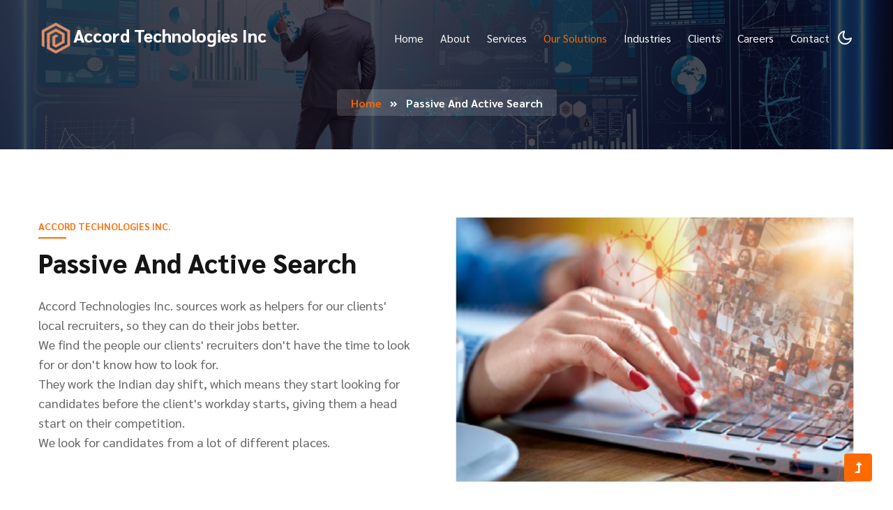

--- FILE ---
content_type: text/html
request_url: https://www.accordtecinc.com/passive-and-active-search.html
body_size: 4071
content:

<!doctype html>
<html lang="en">

<head>
    <!-- Required meta tags -->
    <meta charset="utf-8">
    <meta name="viewport" content="width=device-width, initial-scale=1, shrink-to-fit=no">
    <title>Passive and Active Search - Accord Technologies Inc.  </title>
	
	<link rel="icon" href="assets/images/favicon.ico" type="image/x-icon">
    <!--/google-fonts -->
    <link href="//fonts.googleapis.com/css2?family=Sarabun:ital,wght@0,400;0,600;0,700;0,800;1,600&display=swap" rel="stylesheet">
    <!--//google-fonts -->
    <!--/Template-CSS -->
    <link rel="stylesheet" href="assets/css/style-liberty.css">
    <!--//Template-CSS -->
</head>

<body>

    

    <!--/Header-->
    <header id="site-header" class="">
        <div class="container">
            <nav class="navbar navbar-expand-lg navbar-light stroke py-lg-0">
                <h1><a class="navbar-brand pe-xl-5 pe-lg-4" href="index.html">
                         <img src="assets/images/acd.png" alt="" class="img-fluid">Accord Technologies Inc
                    </a></h1>
                <button class="navbar-toggler collapsed" type="button" data-bs-toggle="collapse" data-bs-target="#navbarScroll" aria-controls="navbarScroll" aria-expanded="false" aria-label="Toggle navigation">
                    <span class="navbar-toggler-icon fa icon-expand fa-bars"></span>
                    <span class="navbar-toggler-icon fa icon-close fa-times"></span>
                </button>
                <div class="collapse navbar-collapse" id="navbarScroll">
                    <ul class="navbar-nav ms-lg-auto my-2 my-lg-0 navbar-nav-scroll">
                        <li class="nav-item">
                            <a class="nav-link " aria-current="page" href="index.html">Home</a>
                        </li>
                        <li class="nav-item">
                            <a class="nav-link" href="about.html">About</a>
                        </li>
						<li class="nav-item">
                            <a class="nav-link" href="services.html">Services</a>
                        </li>
						<li class="nav-item">
                            <a class="nav-link active" href="our-solutions.html">Our Solutions</a>
                        </li>
						<li class="nav-item">
                            <a class="nav-link" href="industries.html">Industries</a>
                        </li>
						<li class="nav-item">
                            <a class="nav-link" href="clients.html">Clients</a>
                        </li>
						<li class="nav-item">
                            <a class="nav-link" href="careers.html">Careers</a>
                        </li>
						<li class="nav-item">
                            <a class="nav-link" href="contact.html">Contact</a>
                        </li>

                    </ul>
                    
                </div>
                <!-- toggle switch for light and dark theme -->
                <div class="mobile-position">
                    <nav class="navigation">
                        <div class="theme-switch-wrapper">
                            <label class="theme-switch" for="checkbox">
                                <input type="checkbox" id="checkbox">
                                <div class="mode-container">
                                    <i class="gg-sun"></i>
                                    <i class="gg-moon"></i>
                                </div>
                            </label>
                        </div>
                    </nav>
                </div>
                <!-- //toggle switch for light and dark theme -->
            </nav>
        </div>
    </header>
    <!--//Header-->
    <!--/inner-page-->
    <div class="inner-banner-solutions py-5 pb-sm-0">
        <section class="w3l-breadcrumb text-left py-sm-5 pb-0">
            <div class="container">
                <div class="w3breadcrumb-gids">
                    <div class="w3breadcrumb-right">
                        <ul class="breadcrumbs-custom-path">
                            <li><a href="index.html">Home</a></li>
                            <li class="active"><span class="fas fa-angle-double-right mx-2"></span> Passive and Active Search</li>
                        </ul>
                    </div>
                </div>

            </div>
        </section>
    </div>
    <!--//inner-page-->
    <!-- /content-6-main-->
    <section class="w3l-content-6 py-5">
        <div class="container py-md-5 HomePageServices">
            <div class="content-info-in row">
                <div class="content-gd col-lg-6 text-left pe-lg-5">
                    <h6 class="title-subw3hny mb-1 text-left">Accord Technologies Inc.</h6>
                    <h3 class="title-w3l">
                        Passive and Active Search</h3>
                  <br>
				 <p>Accord Technologies Inc. sources work as helpers for our clients' local recruiters, so they can do their jobs better.</p>

				 <p>We find the people our clients' recruiters don't have the time to look for or don't know how to look for.</p>

				 <p>They work the Indian day shift, which means they start looking for candidates before the client's workday starts, giving them a head start on their competition.</p>

				 <p>We look for candidates from a lot of different places.</p>
                    
                    
                    
                </div>
                <div class="content-gd col-lg-6 mt-lg-0 mt-5">
                    <img src="assets/images/passive-and-active-search.jpg" alt="" class="img-fluid radius-image">
                </div>

            </div><br>
			
			<div class="content-info-in row">
                <div class="content-gd  text-left ">
                   
					
					<p>It's possible to see Accord Technologies Inc.'s toolkit on this site.</p>

					<p>Our sources use the most up-to-date tools to make their jobs easier.</p>



					<p>In an Applicant Tracking System, everyone has access to the tools so they can search for jobs effectively from a variety of sources at the same time.</p>

					<p>Accord Technologies Inc. uses various tools that lets our sourcers get candidates from many job boards and Accord Technologies Inc.'s resume database at the same time.

					<p>Candidates send their resumes to our clients' Applicant Tracking System or send them by email.

					<p>Also, the sourcers send in a separate Candidate Submission Report for each job order.

					<p>The report shows each candidate who applied for the job, where their resume came from, and if their contact information is correct and up to date.</p>

					<p>Most important, the report explains how each candidate is ranked and why. This helps the recruiter figure out what each candidate can do and can't do.

					<p>A database is made by building it Having a large and up-to-date database of resumes is a good way to make money.

					<p>They can fix corrupted databases by replacing old resumes with current resumes, finding new high-fit candidates and getting rid of people who aren't good fits.</p>

					<p>When the client has a lot of entry-level job openings, having a powerful database is very important to getting the job done.</p>

					<p>A lot of clients have the same jobs in the same place, and/or their recruiters need a lot of candidates to call each morning.

					<p>Recruiters for the client speak with people in their field before they are looking for work.

					<p>The process of generating leads for sales

					<p>People who might be customers should be found, contacted, and set up to meet. This is the first step to getting new business.</p>

					<p>Most people who are good at sales are good at talking to customers.</p>

					<p>It's not their strong point, and it's not a good use of their time to do research to find new customers.</p>

					<p>Researchers from Accord Technologies Inc. directly replace the research time spent by the client's high-earning salespeople on research with Accord Technologies Inc.'s much cheaper research time.</p>

					<p>They can also split their time between providing leads for the client and finding candidates for their local recruiters. This is even better, because Accord Technologies Inc. researchers can do both at the same time!</p>

					<p>When a client's salespeople are looking for sales leads, they tell them what kind of businesses they want to look for, where they should be, how much money they make, and how senior they are in those businesses.</p>

					<p>They can also send the names of the companies they want to sell to.</p>

					<p>It helps salespeople learn about the people they're going to be talking to before they call. Accord Technologies Inc. researchers send a report with verified names, contact details, social media profiles, company bios from company websites, and more.</p>
                                     
                </div>
                
            </div>
			
        </div>
    </section>
  
    
    <!--/footer-9-->
    <footer class="w3l-footer9">
         <section class="footer-inner-main py-5">
            <div class="container py-md-3">
                <div class="right-side">
                    <div class="row footer-hny-grids sub-columns">
                        <div class="col-lg-4 sub-one-left pe-lg-5">
                            <h6>Accord Technologies Inc </h6>
                            <p class="footer-phny pe-lg-3">ATI in short, has risen to become one of the most trusted strategic technology partners in a short period of time by utilizing its technological edge and right-sourcing advantage for its clients.</p>
                            <div class="columns-2 mt-lg-5 mt-4">
                                <ul class="social">
                                    <li><a href="#facebook"><span class="fab fa-facebook-f"></span></a>
                                    </li>
                                    <li><a href="#linkedin"><span class="fab fa-linkedin-in"></span></a>
                                    </li>
                                    <li><a href="#twitter"><span class="fab fa-twitter"></span></a>
                                    </li>
                                    <li><a href="#google"><span class="fab fa-google-plus-g"></span></a>
                                    </li>

                                </ul>
                            </div>
                        </div>
                        <div class="col-lg-2 sub-two-right">
                            <h6>Useful Links</h6>
                            <ul>
                                <li><a href="index.html">Home</a></li>
                                <li><a href="about.html">About Us</a></li>
                                <li><a href="services.html">Services</a> </li>
								<li><a href="our-solutions.html">Our Solutions</a> </li>
                                <li><a href="contact.html">Contact</a> </li>
                            </ul>
                        </div>
                        <div class="col-lg-2 sub-two-right">
                            <h6>Company</h6>
                            <ul>

                                <li><a href="industries.html">Industries</a></li>
								<li><a href="clients.html">Clients</a></li>
                                <li><a href="careers.html">Careers</a></li>


                            </ul>
                        </div>
                        <div class="col-lg-4 sub-one-left">
                            <h6>Locate Us </h6>
							<iframe src="https://www.google.com/maps/embed?pb=!1m18!1m12!1m3!1d3004.8803496552473!2d-104.82286708458193!3d41.13713787928791!2m3!1f0!2f0!3f0!3m2!1i1024!2i768!4f13.1!3m3!1m2!1s0x876f3aeac27f15af%3A0x70fa24ce940de7fa!2s2123%20Pioneer%20Ave%2C%20Cheyenne%2C%20WY%2082001%2C%20USA!5e0!3m2!1sen!2sin!4v1648581114796!5m2!1sen!2sin" width="100%" height="230" frameborder="0" style="border:0" allowfullscreen></iframe>

							

								
                        </div>
                    </div>
                </div>
                <div class="below-section mt-5">
                    <div class="copyright-footer">
                        <div class="columns text-left">
                           <p>© 2022 Accord Technologies Inc. All rights reserved 
                            </p>
                        </div>
                        <ul class="footer-w3list text-right">
                            <li><a href="privacy-policy.html">Privacy Policy</a>
                            </li>
                            <li><a href="disclaimer.html">Disclaimer</a>
                            </li>
                        </ul>
                    </div>

                </div>
            </div>
        </section>

        <!-- Js scripts -->
        <!-- move top -->
        <button onclick="topFunction()" id="movetop" title="Go to top">
            <span class="fas fa-level-up-alt" aria-hidden="true"></span>
        </button>
        <script>
            // When the user scrolls down 20px from the top of the document, show the button
            window.onscroll = function() {
                scrollFunction()
            };

            function scrollFunction() {
                if (document.body.scrollTop > 20 || document.documentElement.scrollTop > 20) {
                    document.getElementById("movetop").style.display = "block";
                } else {
                    document.getElementById("movetop").style.display = "none";
                }
            }

            // When the user clicks on the button, scroll to the top of the document
            function topFunction() {
                document.body.scrollTop = 0;
                document.documentElement.scrollTop = 0;
            }

        </script>
        <!-- //move top -->
    </footer>
    <!--//footer-9 -->

    <!-- Template JavaScript -->
    <script src="assets/js/jquery-3.3.1.min.js"></script>
    <script src="assets/js/theme-change.js"></script>
    <!-- MENU-JS -->
    <script>
        $(window).on("scroll", function() {
            var scroll = $(window).scrollTop();

            if (scroll >= 80) {
                $("#site-header").addClass("nav-fixed");
            } else {
                $("#site-header").removeClass("nav-fixed");
            }
        });

        //Main navigation Active Class Add Remove
        $(".navbar-toggler").on("click", function() {
            $("header").toggleClass("active");
        });
        $(document).on("ready", function() {
            if ($(window).width() > 991) {
                $("header").removeClass("active");
            }
            $(window).on("resize", function() {
                if ($(window).width() > 991) {
                    $("header").removeClass("active");
                }
            });
        });

    </script>
    <!-- //MENU-JS -->

    <!-- disable body scroll which navbar is in active -->
    <script>
        $(function() {
            $('.navbar-toggler').click(function() {
                $('body').toggleClass('noscroll');
            })
        });

    </script>
    <!-- //disable body scroll which navbar is in active -->
    <!-- //bootstrap -->
    <script src="assets/js/bootstrap.min.js"></script>

</body>

<script>'undefined'=== typeof _trfq || (window._trfq = []);'undefined'=== typeof _trfd && (window._trfd=[]),_trfd.push({'tccl.baseHost':'secureserver.net'},{'ap':'cpsh-oh'},{'server':'p3plzcpnl508780'},{'dcenter':'p3'},{'cp_id':'10265094'},{'cp_cl':'8'}) // Monitoring performance to make your website faster. If you want to opt-out, please contact web hosting support.</script><script src='https://img1.wsimg.com/traffic-assets/js/tccl.min.js'></script></html>
